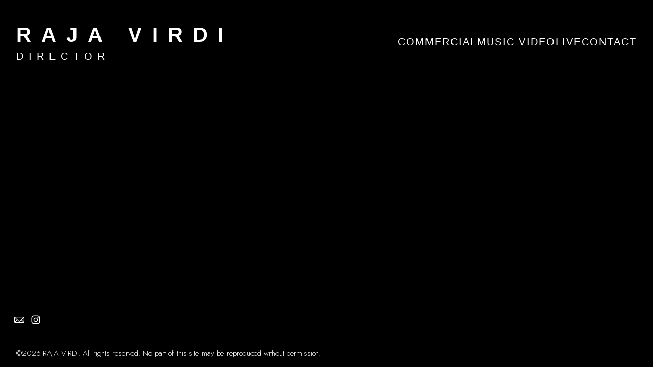

--- FILE ---
content_type: text/css
request_url: https://blob.fabrik.io/cxu/voile-vars-ca519a8acabb583b.css
body_size: 1216
content:
:root{--site-bg:#000;--header-bg:rgba(0,0,0,0);--header-max-width:100%;--header-padding-sides:32px;--header-padding-top:4rem;--header-padding-bottom:2rem;--header-direction:row;--header-align:center;--header-gap:32px;--header-logo-text-direction:row;--header-logo-align:center;--header-logo-text-gap:16px;--header-title-sub-direction:column;--header-title-sub-align:start;--header-title-sub-gap:0px;--header-use-alts-on-scroll:True;--site-logo-show:False;--site-logo-max-width:96px;--site-title-show:True;--site-title-font-family:"Franklin Gothic Medium","Franklin Gothic","ITC Franklin Gothic",Arial,sans-serif;--site-title-font-weight:700;--site-title-font-size-multiplier:4;--site-title-font-size-multiplier--sm:2;--site-title-line-height:1.4;--site-title-font-style:normal;--site-title-text-transform:none;--site-title-letter-space:.5em;--site-title-color:#fff;--site-title-color--alt:#fff;--site-subtitle-show:True;--site-subtitle-font-family:"Franklin Gothic Medium","Franklin Gothic","ITC Franklin Gothic",Arial,sans-serif;--site-subtitle-font-weight:500;--site-subtitle-font-size-multiplier:2;--site-subtitle-font-size-multiplier--sm:2;--site-subtitle-line-height:1.4;--site-subtitle-font-style:normal;--site-subtitle-text-transform:none;--site-subtitle-letter-space:.5em;--site-subtitle-color:#fff;--site-subtitle-color--alt:#fff;--hamburger-color:#fff;--hamburger-color--alt:#fff;--hamburger-color--hover:#9c9c9c;--hamburger-color--open:#fff;--mobile-menu-bg:#000;--mobile-menu-text-align:center;--mobile-menu-text-gap:2px;--mobile-menu-font-family:"Jost",sans-serif;--mobile-menu-font-weight:400;--mobile-menu-font-size-multiplier:2;--mobile-menu-line-height:2;--mobile-menu-font-style:normal;--mobile-menu-text-transform:none;--mobile-menu-letter-space:0px;--mobile-menu-color:#fff;--mobile-menu-color--hover:#848484;--mobile-sub-menu-text-direction:column;--mobile-sub-menu-text-gap:2px;--mobile-sub-menu-color:#fff;--mobile-sub-menu-color--hover:#808080;--mobile-menu-site-links-show:True;--mobile-menu-site-links-gap:12px;--mobile-menu-site-links-icon-size:44px;--mobile-menu-site-links-color:#fff;--mobile-menu-site-links-color--hover:#fff;--mobile-menu-and-site-links-gap:32px;--desktop-menu-text-gap:24px;--desktop-menu-font-family:"Franklin Gothic Medium","Franklin Gothic","ITC Franklin Gothic",Arial,sans-serif;--desktop-menu-font-weight:400;--desktop-menu-font-size-multiplier:2;--desktop-menu-line-height:1.4;--desktop-menu-font-style:normal;--desktop-menu-text-transform:none;--desktop-menu-letter-space:.1em;--desktop-menu-color:#fff;--desktop-menu-color--alt:#fff;--desktop-menu-color--hover:#fff;--desktop-menu-color--hover-alt:#fff;--desktop-sub-menu-bg:rgba(0,0,0,.25);--desktop-sub-menu-gap:10px;--desktop-sub-menu-color:#fff;--desktop-sub-menu-color--hover:#fff;--desktop-menu-site-links-show:False;--desktop-menu-site-links-gap:4px;--desktop-menu-site-links-icon-size:32px;--desktop-menu-site-links-color:#fff;--desktop-menu-site-links-color--alt:#fff;--desktop-menu-site-links-color--hover:#7d7d7d;--desktop-menu-and-site-links-direction:row;--desktop-menu-and-site-links-align:center;--desktop-menu-and-site-links-gap:16px;--footer-bg:#000;--footer-color:#fff;--footer-contents-text-align:left;--footer-max-width:50%;--footer-contents-padding-sides:32px;--footer-contents-padding-top:64px;--footer-contents-padding-bottom:24px;--footer-contents-align-x:start;--footer-site-links-show:True;--footer-site-links-gap:2px;--footer-site-links-icon-size:32px;--footer-site-links-color:#fff;--footer-site-links-color--hover:#949494;--footer-site-links-bg:rgba(0,0,0,0);--footer-site-links-align:start;--footer-site-links-padding-top:0px;--footer-site-links-padding-bottom:24px;--footer-copyright-bg:#000;--footer-copyright-color:#fff;--footer-copyright-font-size-multiplier:1.5;--footer-copyright-font-size-multiplier--sm:1.2;--footer-copyright-text-align:left;--footer-copyright-padding-top:16px;--footer-copyright-padding-bottom:16px;--content-padding-top:64px;--content-padding-bottom:64px;--text-content-max-width:50%;--text-content-padding-sides:32px;--text-content-align:center;--content-gap:64px;--thumbnail-title-font-family:"Franklin Gothic Medium","Franklin Gothic","ITC Franklin Gothic",Arial,sans-serif;--thumbnail-title-font-weight:600;--thumbnail-title-font-size-multiplier:3;--thumbnail-title-font-size-multiplier--sm:2;--thumbnail-title-line-height:1;--thumbnail-title-font-style:normal;--thumbnail-title-text-transform:none;--thumbnail-title-letter-space:.1em;--thumbnail-title-color:#fff;--thumbnail-portfolio-title-show:True;--thumbnail-subtitle-show:True;--thumbnail-subtitle-font-family:"Franklin Gothic Medium","Franklin Gothic","ITC Franklin Gothic",Arial,sans-serif;--thumbnail-subtitle-font-weight:300;--thumbnail-subtitle-font-size-multiplier:1.5;--thumbnail-subtitle-font-size-multiplier--sm:2;--thumbnail-subtitle-line-height:1.4;--thumbnail-subtitle-font-style:normal;--thumbnail-subtitle-text-transform:none;--thumbnail-subtitle-letter-space:0px;--thumbnail-subtitle-color:#fff;--thumbnail-titles-align-x:start;--thumbnail-titles-align-y:end;--thumbnail-bg:#fff;--thumbnail-bg--hover:rgba(0,0,0,.25);--animate-thumbnail-on-hover:True;--show-thumbnail-titles-on-hover:True;--heading-font-family:"Jost",sans-serif;--heading-font-weight:600;--heading-font-size-multiplier:2;--heading-line-height:1.4;--heading-font-style:normal;--heading-text-transform:none;--heading-letter-space:-.005em;--heading-color:#fff;--heading-font-size-multiplier--sm:2;--cover-text-box-width:75rem;--cover-text-box-align-x:center;--cover-text-align:center;--cover-bg:#fff;--cover-cap-height--sm:50rem;--cover-cap-height--md:60rem;--cover-cap-height--lg:75rem;--cover-margin-bottom:12rem;--title-font-family:"Jost",sans-serif;--title-font-weight:600;--title-font-size-multiplier:3;--title-font-size-multiplier--sm:3;--title-line-height:1.1;--title-font-style:normal;--title-text-transform:none;--title-letter-space:-.005em;--title-color:#fff;--subtitle-font-family:"Jost",sans-serif;--subtitle-font-weight:300;--subtitle-font-size-multiplier:2;--subtitle-font-size-multiplier--sm:2;--subtitle-line-height:1.4;--subtitle-font-style:normal;--subtitle-text-transform:none;--subtitle-letter-space:-.005em;--subtitle-color:#fff;--copy-font-family:"Jost",sans-serif;--copy-font-weight:300;--copy-font-size-multiplier:2;--copy-font-size-multiplier--sm:2;--copy-line-height:1.4;--copy-font-style:normal;--copy-text-transform:none;--copy-letter-space:-.005em;--copy-color:#fff;--caption-font-family:"Jost",sans-serif;--caption-font-weight:300;--caption-font-size-multiplier:1.6;--caption-font-size-multiplier--sm:1.6;--caption-line-height:1.4;--caption-font-style:normal;--caption-text-transform:none;--caption-letter-space:0px;--caption-color:#fff;--tags-font-family:"Jost",sans-serif;--tags-font-weight:300;--tags-font-size-multiplier:1.6;--tags-font-size-multiplier--sm:1.6;--tags-line-height:1.4;--tags-font-style:normal;--tags-text-transform:none;--tags-letter-space:-.005em;--tags-color:#fff;--tags-color--hover:#000;--show-page-titles:False;--show-page-subtitles:False;--grid-standard-max-width:100%;--grid-standard-padding-sides:0px;--grid-standard-gap:0px;--grid-random-max-width:100%;--grid-random-padding-sides:0px;--grid-random-gap:16px;--grid-spotlight-max-width:100%;--grid-spotlight-padding-sides:0px;--grid-spotlight-gap:0px;--grid-offset-max-width:100%;--grid-offset-padding-sides:0px;--grid-offset-gap:16px;--grid-sidetext-max-width:100%;--grid-sidetext-padding-sides:32px;--grid-sidetext-gap:16px;--grid-stacked-max-width:100%;--grid-stacked-padding-sides:0px;--grid-stacked-gap:0px;--grid-stacked-alignment:center;--lightbox-bg:#000;--lightbox-color:#fff;--grid-info-position:1;--offset-info-position:1;--spotlight-info-position:1;--random-info-position:1;--split-info-position:1;--projectdetails_grid-info-position:1;--projectdetails_offset-info-position:1;--projectdetails_spotlight-info-position:1;--projectdetails_random-info-position:1;--projectdetails_split-info-position:1;--projectdetails_slideshow-info-position:1;--projectdetails_slideshow-slideshow-slides-align:start;--projectdetails_stacked-info-position:1}